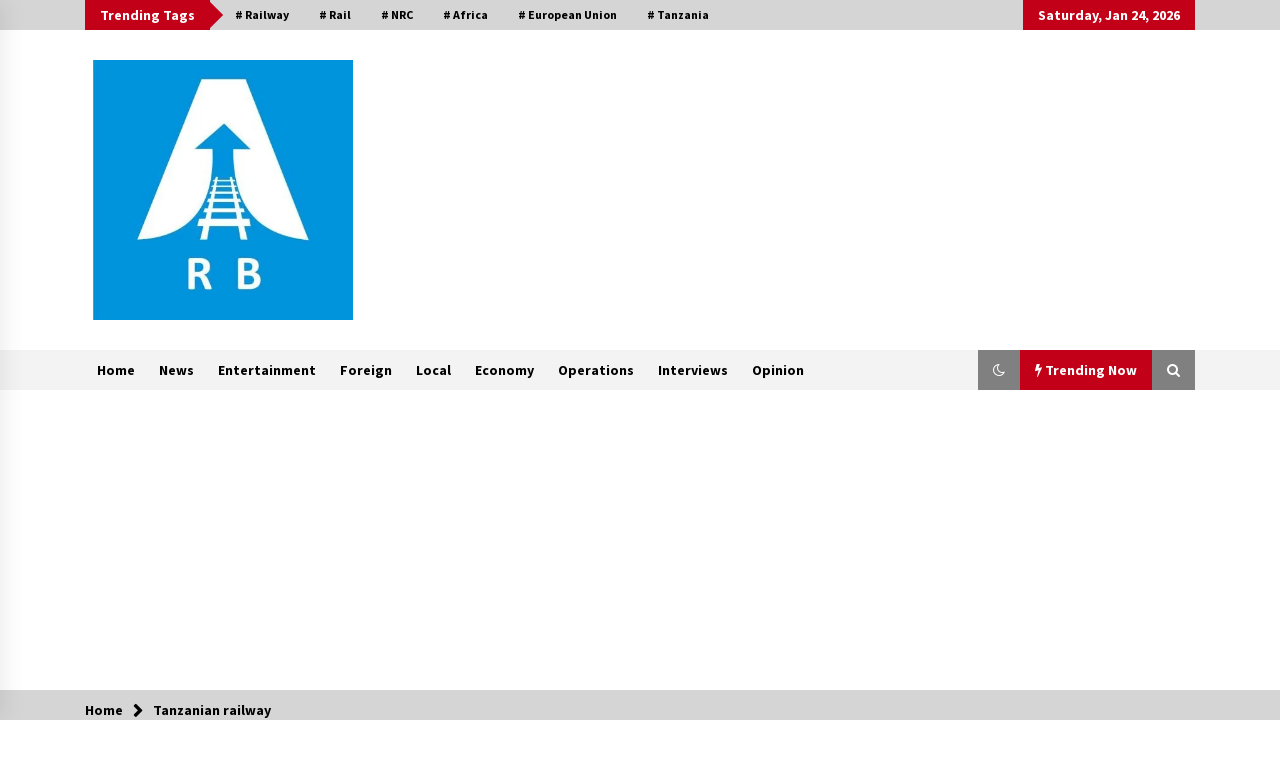

--- FILE ---
content_type: text/html; charset=UTF-8
request_url: https://railbus.com.ng/tag/tanzanian-railway/
body_size: 14422
content:
<!DOCTYPE html>
<html lang="en-US">
<head>
	<meta charset="UTF-8">
    <meta name="viewport" content="width=device-width, initial-scale=1.0">
	<link rel="profile" href="https://gmpg.org/xfn/11">
	<link rel="pingback" href="https://railbus.com.ng/xmlrpc.php">

	        <style type="text/css">
                    .twp-logo a,.twp-logo p{
                color: #000;
            }
                    body .boxed-layout {
                background: #ffffff;
            }
        </style>
<meta name='robots' content='index, follow, max-image-preview:large, max-snippet:-1, max-video-preview:-1' />

	<!-- This site is optimized with the Yoast SEO plugin v26.8 - https://yoast.com/product/yoast-seo-wordpress/ -->
	<title>Tanzanian railway Archives - Railway Business Magazine</title>
	<link rel="canonical" href="https://railbus.com.ng/tag/tanzanian-railway/" />
	<meta property="og:locale" content="en_US" />
	<meta property="og:type" content="article" />
	<meta property="og:title" content="Tanzanian railway Archives - Railway Business Magazine" />
	<meta property="og:url" content="https://railbus.com.ng/tag/tanzanian-railway/" />
	<meta property="og:site_name" content="Railway Business Magazine" />
	<meta name="twitter:card" content="summary_large_image" />
	<meta name="twitter:site" content="@AfroRailBus" />
	<script data-jetpack-boost="ignore" type="application/ld+json" class="yoast-schema-graph">{"@context":"https://schema.org","@graph":[{"@type":"CollectionPage","@id":"https://railbus.com.ng/tag/tanzanian-railway/","url":"https://railbus.com.ng/tag/tanzanian-railway/","name":"Tanzanian railway Archives - Railway Business Magazine","isPartOf":{"@id":"https://railbus.com.ng/#website"},"primaryImageOfPage":{"@id":"https://railbus.com.ng/tag/tanzanian-railway/#primaryimage"},"image":{"@id":"https://railbus.com.ng/tag/tanzanian-railway/#primaryimage"},"thumbnailUrl":"https://i0.wp.com/railbus.com.ng/wp-content/uploads/2022/08/large-1659463517-Ziara-ya-Rais-wa-Zambia-02.08.2022_074746_2.jpg?fit=685%2C375&ssl=1","breadcrumb":{"@id":"https://railbus.com.ng/tag/tanzanian-railway/#breadcrumb"},"inLanguage":"en-US"},{"@type":"ImageObject","inLanguage":"en-US","@id":"https://railbus.com.ng/tag/tanzanian-railway/#primaryimage","url":"https://i0.wp.com/railbus.com.ng/wp-content/uploads/2022/08/large-1659463517-Ziara-ya-Rais-wa-Zambia-02.08.2022_074746_2.jpg?fit=685%2C375&ssl=1","contentUrl":"https://i0.wp.com/railbus.com.ng/wp-content/uploads/2022/08/large-1659463517-Ziara-ya-Rais-wa-Zambia-02.08.2022_074746_2.jpg?fit=685%2C375&ssl=1","width":685,"height":375},{"@type":"BreadcrumbList","@id":"https://railbus.com.ng/tag/tanzanian-railway/#breadcrumb","itemListElement":[{"@type":"ListItem","position":1,"name":"Home","item":"https://railbus.com.ng/"},{"@type":"ListItem","position":2,"name":"Tanzanian railway"}]},{"@type":"WebSite","@id":"https://railbus.com.ng/#website","url":"https://railbus.com.ng/","name":"Railway Business Magazine","description":"Africa&#039;s leading Railway Multimedia magazine","publisher":{"@id":"https://railbus.com.ng/#organization"},"potentialAction":[{"@type":"SearchAction","target":{"@type":"EntryPoint","urlTemplate":"https://railbus.com.ng/?s={search_term_string}"},"query-input":{"@type":"PropertyValueSpecification","valueRequired":true,"valueName":"search_term_string"}}],"inLanguage":"en-US"},{"@type":"Organization","@id":"https://railbus.com.ng/#organization","name":"Railway Business Magazine","url":"https://railbus.com.ng/","logo":{"@type":"ImageObject","inLanguage":"en-US","@id":"https://railbus.com.ng/#/schema/logo/image/","url":"https://railbus.com.ng/wp-content/uploads/2022/05/IMG_20200124_183317.jpg","contentUrl":"https://railbus.com.ng/wp-content/uploads/2022/05/IMG_20200124_183317.jpg","width":415,"height":415,"caption":"Railway Business Magazine"},"image":{"@id":"https://railbus.com.ng/#/schema/logo/image/"},"sameAs":["https://web.facebook.com/railwaybuss","https://x.com/AfroRailBus","https://www.linkedin.com/company/africa-railway-consult"]}]}</script>
	<!-- / Yoast SEO plugin. -->


<link rel='dns-prefetch' href='//www.googletagmanager.com' />
<link rel='dns-prefetch' href='//stats.wp.com' />
<link rel='dns-prefetch' href='//fonts.googleapis.com' />
<link rel='preconnect' href='//i0.wp.com' />
<link rel="alternate" type="application/rss+xml" title="Railway Business Magazine &raquo; Feed" href="https://railbus.com.ng/feed/" />
<link rel="alternate" type="application/rss+xml" title="Railway Business Magazine &raquo; Comments Feed" href="https://railbus.com.ng/comments/feed/" />
<link rel="alternate" type="application/rss+xml" title="Railway Business Magazine &raquo; Tanzanian railway Tag Feed" href="https://railbus.com.ng/tag/tanzanian-railway/feed/" />
<style id='wp-img-auto-sizes-contain-inline-css' type='text/css'>
img:is([sizes=auto i],[sizes^="auto," i]){contain-intrinsic-size:3000px 1500px}
/*# sourceURL=wp-img-auto-sizes-contain-inline-css */
</style>

<style id='wp-emoji-styles-inline-css' type='text/css'>

	img.wp-smiley, img.emoji {
		display: inline !important;
		border: none !important;
		box-shadow: none !important;
		height: 1em !important;
		width: 1em !important;
		margin: 0 0.07em !important;
		vertical-align: -0.1em !important;
		background: none !important;
		padding: 0 !important;
	}
/*# sourceURL=wp-emoji-styles-inline-css */
</style>
<link rel='stylesheet' id='wp-block-library-css' href='https://railbus.com.ng/wp-includes/css/dist/block-library/style.min.css?ver=6.9' type='text/css' media='all' />
<style id='wp-block-categories-inline-css' type='text/css'>
.wp-block-categories{box-sizing:border-box}.wp-block-categories.alignleft{margin-right:2em}.wp-block-categories.alignright{margin-left:2em}.wp-block-categories.wp-block-categories-dropdown.aligncenter{text-align:center}.wp-block-categories .wp-block-categories__label{display:block;width:100%}
/*# sourceURL=https://railbus.com.ng/wp-includes/blocks/categories/style.min.css */
</style>
<style id='wp-block-heading-inline-css' type='text/css'>
h1:where(.wp-block-heading).has-background,h2:where(.wp-block-heading).has-background,h3:where(.wp-block-heading).has-background,h4:where(.wp-block-heading).has-background,h5:where(.wp-block-heading).has-background,h6:where(.wp-block-heading).has-background{padding:1.25em 2.375em}h1.has-text-align-left[style*=writing-mode]:where([style*=vertical-lr]),h1.has-text-align-right[style*=writing-mode]:where([style*=vertical-rl]),h2.has-text-align-left[style*=writing-mode]:where([style*=vertical-lr]),h2.has-text-align-right[style*=writing-mode]:where([style*=vertical-rl]),h3.has-text-align-left[style*=writing-mode]:where([style*=vertical-lr]),h3.has-text-align-right[style*=writing-mode]:where([style*=vertical-rl]),h4.has-text-align-left[style*=writing-mode]:where([style*=vertical-lr]),h4.has-text-align-right[style*=writing-mode]:where([style*=vertical-rl]),h5.has-text-align-left[style*=writing-mode]:where([style*=vertical-lr]),h5.has-text-align-right[style*=writing-mode]:where([style*=vertical-rl]),h6.has-text-align-left[style*=writing-mode]:where([style*=vertical-lr]),h6.has-text-align-right[style*=writing-mode]:where([style*=vertical-rl]){rotate:180deg}
/*# sourceURL=https://railbus.com.ng/wp-includes/blocks/heading/style.min.css */
</style>
<style id='wp-block-latest-posts-inline-css' type='text/css'>
.wp-block-latest-posts{box-sizing:border-box}.wp-block-latest-posts.alignleft{margin-right:2em}.wp-block-latest-posts.alignright{margin-left:2em}.wp-block-latest-posts.wp-block-latest-posts__list{list-style:none}.wp-block-latest-posts.wp-block-latest-posts__list li{clear:both;overflow-wrap:break-word}.wp-block-latest-posts.is-grid{display:flex;flex-wrap:wrap}.wp-block-latest-posts.is-grid li{margin:0 1.25em 1.25em 0;width:100%}@media (min-width:600px){.wp-block-latest-posts.columns-2 li{width:calc(50% - .625em)}.wp-block-latest-posts.columns-2 li:nth-child(2n){margin-right:0}.wp-block-latest-posts.columns-3 li{width:calc(33.33333% - .83333em)}.wp-block-latest-posts.columns-3 li:nth-child(3n){margin-right:0}.wp-block-latest-posts.columns-4 li{width:calc(25% - .9375em)}.wp-block-latest-posts.columns-4 li:nth-child(4n){margin-right:0}.wp-block-latest-posts.columns-5 li{width:calc(20% - 1em)}.wp-block-latest-posts.columns-5 li:nth-child(5n){margin-right:0}.wp-block-latest-posts.columns-6 li{width:calc(16.66667% - 1.04167em)}.wp-block-latest-posts.columns-6 li:nth-child(6n){margin-right:0}}:root :where(.wp-block-latest-posts.is-grid){padding:0}:root :where(.wp-block-latest-posts.wp-block-latest-posts__list){padding-left:0}.wp-block-latest-posts__post-author,.wp-block-latest-posts__post-date{display:block;font-size:.8125em}.wp-block-latest-posts__post-excerpt,.wp-block-latest-posts__post-full-content{margin-bottom:1em;margin-top:.5em}.wp-block-latest-posts__featured-image a{display:inline-block}.wp-block-latest-posts__featured-image img{height:auto;max-width:100%;width:auto}.wp-block-latest-posts__featured-image.alignleft{float:left;margin-right:1em}.wp-block-latest-posts__featured-image.alignright{float:right;margin-left:1em}.wp-block-latest-posts__featured-image.aligncenter{margin-bottom:1em;text-align:center}
/*# sourceURL=https://railbus.com.ng/wp-includes/blocks/latest-posts/style.min.css */
</style>
<style id='wp-block-search-inline-css' type='text/css'>
.wp-block-search__button{margin-left:10px;word-break:normal}.wp-block-search__button.has-icon{line-height:0}.wp-block-search__button svg{height:1.25em;min-height:24px;min-width:24px;width:1.25em;fill:currentColor;vertical-align:text-bottom}:where(.wp-block-search__button){border:1px solid #ccc;padding:6px 10px}.wp-block-search__inside-wrapper{display:flex;flex:auto;flex-wrap:nowrap;max-width:100%}.wp-block-search__label{width:100%}.wp-block-search.wp-block-search__button-only .wp-block-search__button{box-sizing:border-box;display:flex;flex-shrink:0;justify-content:center;margin-left:0;max-width:100%}.wp-block-search.wp-block-search__button-only .wp-block-search__inside-wrapper{min-width:0!important;transition-property:width}.wp-block-search.wp-block-search__button-only .wp-block-search__input{flex-basis:100%;transition-duration:.3s}.wp-block-search.wp-block-search__button-only.wp-block-search__searchfield-hidden,.wp-block-search.wp-block-search__button-only.wp-block-search__searchfield-hidden .wp-block-search__inside-wrapper{overflow:hidden}.wp-block-search.wp-block-search__button-only.wp-block-search__searchfield-hidden .wp-block-search__input{border-left-width:0!important;border-right-width:0!important;flex-basis:0;flex-grow:0;margin:0;min-width:0!important;padding-left:0!important;padding-right:0!important;width:0!important}:where(.wp-block-search__input){appearance:none;border:1px solid #949494;flex-grow:1;font-family:inherit;font-size:inherit;font-style:inherit;font-weight:inherit;letter-spacing:inherit;line-height:inherit;margin-left:0;margin-right:0;min-width:3rem;padding:8px;text-decoration:unset!important;text-transform:inherit}:where(.wp-block-search__button-inside .wp-block-search__inside-wrapper){background-color:#fff;border:1px solid #949494;box-sizing:border-box;padding:4px}:where(.wp-block-search__button-inside .wp-block-search__inside-wrapper) .wp-block-search__input{border:none;border-radius:0;padding:0 4px}:where(.wp-block-search__button-inside .wp-block-search__inside-wrapper) .wp-block-search__input:focus{outline:none}:where(.wp-block-search__button-inside .wp-block-search__inside-wrapper) :where(.wp-block-search__button){padding:4px 8px}.wp-block-search.aligncenter .wp-block-search__inside-wrapper{margin:auto}.wp-block[data-align=right] .wp-block-search.wp-block-search__button-only .wp-block-search__inside-wrapper{float:right}
/*# sourceURL=https://railbus.com.ng/wp-includes/blocks/search/style.min.css */
</style>
<style id='wp-block-group-inline-css' type='text/css'>
.wp-block-group{box-sizing:border-box}:where(.wp-block-group.wp-block-group-is-layout-constrained){position:relative}
/*# sourceURL=https://railbus.com.ng/wp-includes/blocks/group/style.min.css */
</style>
<style id='global-styles-inline-css' type='text/css'>
:root{--wp--preset--aspect-ratio--square: 1;--wp--preset--aspect-ratio--4-3: 4/3;--wp--preset--aspect-ratio--3-4: 3/4;--wp--preset--aspect-ratio--3-2: 3/2;--wp--preset--aspect-ratio--2-3: 2/3;--wp--preset--aspect-ratio--16-9: 16/9;--wp--preset--aspect-ratio--9-16: 9/16;--wp--preset--color--black: #000000;--wp--preset--color--cyan-bluish-gray: #abb8c3;--wp--preset--color--white: #ffffff;--wp--preset--color--pale-pink: #f78da7;--wp--preset--color--vivid-red: #cf2e2e;--wp--preset--color--luminous-vivid-orange: #ff6900;--wp--preset--color--luminous-vivid-amber: #fcb900;--wp--preset--color--light-green-cyan: #7bdcb5;--wp--preset--color--vivid-green-cyan: #00d084;--wp--preset--color--pale-cyan-blue: #8ed1fc;--wp--preset--color--vivid-cyan-blue: #0693e3;--wp--preset--color--vivid-purple: #9b51e0;--wp--preset--gradient--vivid-cyan-blue-to-vivid-purple: linear-gradient(135deg,rgb(6,147,227) 0%,rgb(155,81,224) 100%);--wp--preset--gradient--light-green-cyan-to-vivid-green-cyan: linear-gradient(135deg,rgb(122,220,180) 0%,rgb(0,208,130) 100%);--wp--preset--gradient--luminous-vivid-amber-to-luminous-vivid-orange: linear-gradient(135deg,rgb(252,185,0) 0%,rgb(255,105,0) 100%);--wp--preset--gradient--luminous-vivid-orange-to-vivid-red: linear-gradient(135deg,rgb(255,105,0) 0%,rgb(207,46,46) 100%);--wp--preset--gradient--very-light-gray-to-cyan-bluish-gray: linear-gradient(135deg,rgb(238,238,238) 0%,rgb(169,184,195) 100%);--wp--preset--gradient--cool-to-warm-spectrum: linear-gradient(135deg,rgb(74,234,220) 0%,rgb(151,120,209) 20%,rgb(207,42,186) 40%,rgb(238,44,130) 60%,rgb(251,105,98) 80%,rgb(254,248,76) 100%);--wp--preset--gradient--blush-light-purple: linear-gradient(135deg,rgb(255,206,236) 0%,rgb(152,150,240) 100%);--wp--preset--gradient--blush-bordeaux: linear-gradient(135deg,rgb(254,205,165) 0%,rgb(254,45,45) 50%,rgb(107,0,62) 100%);--wp--preset--gradient--luminous-dusk: linear-gradient(135deg,rgb(255,203,112) 0%,rgb(199,81,192) 50%,rgb(65,88,208) 100%);--wp--preset--gradient--pale-ocean: linear-gradient(135deg,rgb(255,245,203) 0%,rgb(182,227,212) 50%,rgb(51,167,181) 100%);--wp--preset--gradient--electric-grass: linear-gradient(135deg,rgb(202,248,128) 0%,rgb(113,206,126) 100%);--wp--preset--gradient--midnight: linear-gradient(135deg,rgb(2,3,129) 0%,rgb(40,116,252) 100%);--wp--preset--font-size--small: 13px;--wp--preset--font-size--medium: 20px;--wp--preset--font-size--large: 36px;--wp--preset--font-size--x-large: 42px;--wp--preset--spacing--20: 0.44rem;--wp--preset--spacing--30: 0.67rem;--wp--preset--spacing--40: 1rem;--wp--preset--spacing--50: 1.5rem;--wp--preset--spacing--60: 2.25rem;--wp--preset--spacing--70: 3.38rem;--wp--preset--spacing--80: 5.06rem;--wp--preset--shadow--natural: 6px 6px 9px rgba(0, 0, 0, 0.2);--wp--preset--shadow--deep: 12px 12px 50px rgba(0, 0, 0, 0.4);--wp--preset--shadow--sharp: 6px 6px 0px rgba(0, 0, 0, 0.2);--wp--preset--shadow--outlined: 6px 6px 0px -3px rgb(255, 255, 255), 6px 6px rgb(0, 0, 0);--wp--preset--shadow--crisp: 6px 6px 0px rgb(0, 0, 0);}:where(.is-layout-flex){gap: 0.5em;}:where(.is-layout-grid){gap: 0.5em;}body .is-layout-flex{display: flex;}.is-layout-flex{flex-wrap: wrap;align-items: center;}.is-layout-flex > :is(*, div){margin: 0;}body .is-layout-grid{display: grid;}.is-layout-grid > :is(*, div){margin: 0;}:where(.wp-block-columns.is-layout-flex){gap: 2em;}:where(.wp-block-columns.is-layout-grid){gap: 2em;}:where(.wp-block-post-template.is-layout-flex){gap: 1.25em;}:where(.wp-block-post-template.is-layout-grid){gap: 1.25em;}.has-black-color{color: var(--wp--preset--color--black) !important;}.has-cyan-bluish-gray-color{color: var(--wp--preset--color--cyan-bluish-gray) !important;}.has-white-color{color: var(--wp--preset--color--white) !important;}.has-pale-pink-color{color: var(--wp--preset--color--pale-pink) !important;}.has-vivid-red-color{color: var(--wp--preset--color--vivid-red) !important;}.has-luminous-vivid-orange-color{color: var(--wp--preset--color--luminous-vivid-orange) !important;}.has-luminous-vivid-amber-color{color: var(--wp--preset--color--luminous-vivid-amber) !important;}.has-light-green-cyan-color{color: var(--wp--preset--color--light-green-cyan) !important;}.has-vivid-green-cyan-color{color: var(--wp--preset--color--vivid-green-cyan) !important;}.has-pale-cyan-blue-color{color: var(--wp--preset--color--pale-cyan-blue) !important;}.has-vivid-cyan-blue-color{color: var(--wp--preset--color--vivid-cyan-blue) !important;}.has-vivid-purple-color{color: var(--wp--preset--color--vivid-purple) !important;}.has-black-background-color{background-color: var(--wp--preset--color--black) !important;}.has-cyan-bluish-gray-background-color{background-color: var(--wp--preset--color--cyan-bluish-gray) !important;}.has-white-background-color{background-color: var(--wp--preset--color--white) !important;}.has-pale-pink-background-color{background-color: var(--wp--preset--color--pale-pink) !important;}.has-vivid-red-background-color{background-color: var(--wp--preset--color--vivid-red) !important;}.has-luminous-vivid-orange-background-color{background-color: var(--wp--preset--color--luminous-vivid-orange) !important;}.has-luminous-vivid-amber-background-color{background-color: var(--wp--preset--color--luminous-vivid-amber) !important;}.has-light-green-cyan-background-color{background-color: var(--wp--preset--color--light-green-cyan) !important;}.has-vivid-green-cyan-background-color{background-color: var(--wp--preset--color--vivid-green-cyan) !important;}.has-pale-cyan-blue-background-color{background-color: var(--wp--preset--color--pale-cyan-blue) !important;}.has-vivid-cyan-blue-background-color{background-color: var(--wp--preset--color--vivid-cyan-blue) !important;}.has-vivid-purple-background-color{background-color: var(--wp--preset--color--vivid-purple) !important;}.has-black-border-color{border-color: var(--wp--preset--color--black) !important;}.has-cyan-bluish-gray-border-color{border-color: var(--wp--preset--color--cyan-bluish-gray) !important;}.has-white-border-color{border-color: var(--wp--preset--color--white) !important;}.has-pale-pink-border-color{border-color: var(--wp--preset--color--pale-pink) !important;}.has-vivid-red-border-color{border-color: var(--wp--preset--color--vivid-red) !important;}.has-luminous-vivid-orange-border-color{border-color: var(--wp--preset--color--luminous-vivid-orange) !important;}.has-luminous-vivid-amber-border-color{border-color: var(--wp--preset--color--luminous-vivid-amber) !important;}.has-light-green-cyan-border-color{border-color: var(--wp--preset--color--light-green-cyan) !important;}.has-vivid-green-cyan-border-color{border-color: var(--wp--preset--color--vivid-green-cyan) !important;}.has-pale-cyan-blue-border-color{border-color: var(--wp--preset--color--pale-cyan-blue) !important;}.has-vivid-cyan-blue-border-color{border-color: var(--wp--preset--color--vivid-cyan-blue) !important;}.has-vivid-purple-border-color{border-color: var(--wp--preset--color--vivid-purple) !important;}.has-vivid-cyan-blue-to-vivid-purple-gradient-background{background: var(--wp--preset--gradient--vivid-cyan-blue-to-vivid-purple) !important;}.has-light-green-cyan-to-vivid-green-cyan-gradient-background{background: var(--wp--preset--gradient--light-green-cyan-to-vivid-green-cyan) !important;}.has-luminous-vivid-amber-to-luminous-vivid-orange-gradient-background{background: var(--wp--preset--gradient--luminous-vivid-amber-to-luminous-vivid-orange) !important;}.has-luminous-vivid-orange-to-vivid-red-gradient-background{background: var(--wp--preset--gradient--luminous-vivid-orange-to-vivid-red) !important;}.has-very-light-gray-to-cyan-bluish-gray-gradient-background{background: var(--wp--preset--gradient--very-light-gray-to-cyan-bluish-gray) !important;}.has-cool-to-warm-spectrum-gradient-background{background: var(--wp--preset--gradient--cool-to-warm-spectrum) !important;}.has-blush-light-purple-gradient-background{background: var(--wp--preset--gradient--blush-light-purple) !important;}.has-blush-bordeaux-gradient-background{background: var(--wp--preset--gradient--blush-bordeaux) !important;}.has-luminous-dusk-gradient-background{background: var(--wp--preset--gradient--luminous-dusk) !important;}.has-pale-ocean-gradient-background{background: var(--wp--preset--gradient--pale-ocean) !important;}.has-electric-grass-gradient-background{background: var(--wp--preset--gradient--electric-grass) !important;}.has-midnight-gradient-background{background: var(--wp--preset--gradient--midnight) !important;}.has-small-font-size{font-size: var(--wp--preset--font-size--small) !important;}.has-medium-font-size{font-size: var(--wp--preset--font-size--medium) !important;}.has-large-font-size{font-size: var(--wp--preset--font-size--large) !important;}.has-x-large-font-size{font-size: var(--wp--preset--font-size--x-large) !important;}
/*# sourceURL=global-styles-inline-css */
</style>

<style id='classic-theme-styles-inline-css' type='text/css'>
/*! This file is auto-generated */
.wp-block-button__link{color:#fff;background-color:#32373c;border-radius:9999px;box-shadow:none;text-decoration:none;padding:calc(.667em + 2px) calc(1.333em + 2px);font-size:1.125em}.wp-block-file__button{background:#32373c;color:#fff;text-decoration:none}
/*# sourceURL=/wp-includes/css/classic-themes.min.css */
</style>
<link rel='stylesheet' id='social_share_with_floating_bar-frontend-css' href='https://railbus.com.ng/wp-content/plugins/social-share-with-floating-bar/assets/css/frontend.min.css?ver=1.0.0' type='text/css' media='all' />
<link rel='stylesheet' id='bootstrap-css' href='https://railbus.com.ng/wp-content/themes/default-mag/assets/libraries/bootstrap/css/bootstrap-grid.min.css?ver=6.9' type='text/css' media='all' />
<link rel='stylesheet' id='default-mag-google-fonts-css' href='https://fonts.googleapis.com/css?family=EB%20Garamond:700,700i,800,800i|Merriweather:100,300,400,400i,500,700|Source%20Sans%20Pro:100,300,400,400i,500,700&#038;display=swap' type='text/css' media='all' />
<link rel='stylesheet' id='font-awesome-css' href='https://railbus.com.ng/wp-content/themes/default-mag/assets/libraries/font-awesome/css/font-awesome.min.css?ver=6.9' type='text/css' media='all' />
<link rel='stylesheet' id='slick-css' href='https://railbus.com.ng/wp-content/themes/default-mag/assets/libraries/slick/css/slick.css?ver=6.9' type='text/css' media='all' />
<link rel='stylesheet' id='sidr-css' href='https://railbus.com.ng/wp-content/themes/default-mag/assets/libraries/sidr/css/jquery.sidr.css?ver=6.9' type='text/css' media='all' />
<link rel='stylesheet' id='magnific-css' href='https://railbus.com.ng/wp-content/themes/default-mag/assets/libraries/magnific/css/magnific-popup.css?ver=6.9' type='text/css' media='all' />
<link rel='stylesheet' id='default-mag-style-css' href='https://railbus.com.ng/wp-content/themes/default-mag/style.css?ver=6.9' type='text/css' media='all' />



<!-- Google tag (gtag.js) snippet added by Site Kit -->
<!-- Google Analytics snippet added by Site Kit -->


<link rel="https://api.w.org/" href="https://railbus.com.ng/wp-json/" /><link rel="alternate" title="JSON" type="application/json" href="https://railbus.com.ng/wp-json/wp/v2/tags/224" /><link rel="EditURI" type="application/rsd+xml" title="RSD" href="https://railbus.com.ng/xmlrpc.php?rsd" />
<meta name="generator" content="WordPress 6.9" />
<meta name="generator" content="Site Kit by Google 1.170.0" />	<style>img#wpstats{display:none}</style>
		<!-- Analytics by WP Statistics - https://wp-statistics.com -->
      <meta name="onesignal" content="wordpress-plugin"/>
            
		<style type="text/css">
					.site-title,
			.site-description {
				position: absolute;
				clip: rect(1px, 1px, 1px, 1px);
                display: none;
                visibility: hidden;
                opacity: 0;
			}
				</style>
		<link rel="icon" href="https://i0.wp.com/railbus.com.ng/wp-content/uploads/2022/05/IMG_20200124_183317.jpg?fit=32%2C32&#038;ssl=1" sizes="32x32" />
<link rel="icon" href="https://i0.wp.com/railbus.com.ng/wp-content/uploads/2022/05/IMG_20200124_183317.jpg?fit=192%2C192&#038;ssl=1" sizes="192x192" />
<link rel="apple-touch-icon" href="https://i0.wp.com/railbus.com.ng/wp-content/uploads/2022/05/IMG_20200124_183317.jpg?fit=180%2C180&#038;ssl=1" />
<meta name="msapplication-TileImage" content="https://i0.wp.com/railbus.com.ng/wp-content/uploads/2022/05/IMG_20200124_183317.jpg?fit=270%2C270&#038;ssl=1" />
</head>

<body class="archive tag tag-tanzanian-railway tag-224 wp-custom-logo wp-theme-default-mag hfeed sticky-header right-sidebar">
<div id="page" class="site full-screen-layout">
	<a class="skip-link screen-reader-text" href="#content">Skip to content</a>

	<header id="masthead" class="site-header">
					<div class="twp-top-bar">
				<div class="container clearfix">
					<!-- <div class="clearfix"> -->
											<div class="twp-header-tags float-left">
																						<div class="twp-tag-caption twp-primary-bg">
									Trending Tags								</div>
														<ul class="twp-tags-items clearfix">
																																												<li><a class="tag" href="https://railbus.com.ng/tag/railway/" title="Railway"># Railway</a></li>
																																																	<li><a class="tag" href="https://railbus.com.ng/tag/rail/" title="Rail"># Rail</a></li>
																																																	<li><a class="tag" href="https://railbus.com.ng/tag/nrc/" title="NRC"># NRC</a></li>
																																																	<li><a class="tag" href="https://railbus.com.ng/tag/africa/" title="Africa"># Africa</a></li>
																																																	<li><a class="tag" href="https://railbus.com.ng/tag/european-union/" title="European Union"># European Union</a></li>
																																																	<li><a class="tag" href="https://railbus.com.ng/tag/tanzania/" title="Tanzania"># Tanzania</a></li>
																																																																																																																																																																																																																																																																																																																																																																																																																																																																																																																																																																																																																																																																																																																																																																																																																																																																																																																																																																																																																																																																																																																																																																																																																																																																																																																																																																																																																																																																																																																																																																																																																																																																																																																																																																																																																																																																																																																																																																																																																																																																																																																																																																																																																																																																																																																																																																																																																																																																																																																																																																																																																																																																																																																																																																																																																																																																																																																																																																																																																																																																																																																																																																																																																																																																																																																																																																																																																																																																																																																																																																																																																																																																																																																																																																																																																																																																																																																																																																																																																																																																																																																																																																																																																																																																																																																																																																																																																																																																																																																																																																																																																																																																																																																																																																																																																																																																																																																																																																																																																																																																																																																																																																																																																																																																																																																																																																																																																																																																																																																																																																																																																																																																																																																																																																																																																																																																																																																																																																																																																																																																																																																																																																																																																																																																																																																																																																																																																																																																																																																																																																																																																																																																																																																																																																																																																																																																																																																																																																																																																																																																																																																																																																																																																																																																																																																																																																																																																																																																																																																																																																																																																																																																																																																																																																																																																																																																																																																																																																																																																																																																																																																																																																																																																																																																																																																																																																																																																																																																																																																																																																																																																																																																																																																																																																																																																																																																																																																																																																																																																																																																																																																																																																																																																																																																																																																																																																																																																																																																																																																																																																																																																																																																																																																																																																																																																																																																																																																																																																																																																																																																																																																																																																																																																																																																																																																																																																																																																																																																																																																																																																																																																																																																																																																																																																																																																																																																																																																																																																																																																																																																																																																																																																																																																																																																																																																																																																																																																																																																																																																																																																																																																																																																																																																																																																																																																																																																																																																																																																																																																																																																																																																																																																																																																																																																																																																																																																																																																																																																																																																																																																																																																																																																																																																																																																																																																																																																																																																																																																																																																																																																																																																																																																																																																																																																										</ul>
						</div>
											<div class="twp-social-icon-section float-right">
																																					<div class="twp-todays-date twp-primary-bg">
									<!-- <span> -->
										Saturday, Jan 24, 2026									<!-- </span> -->
								</div>
														
						</div>
					<!-- </div> -->

				</div><!--/container-->
			</div><!--/twp-header-top-bar-->
								<div class="twp-site-branding data-bg " data-background="">
			<div class="container">
				<div class="twp-wrapper">

					<div class="twp-logo">
						<span class="twp-image-wrapper"><a href="https://railbus.com.ng/" class="custom-logo-link" rel="home"><img width="415" height="415" src="https://i0.wp.com/railbus.com.ng/wp-content/uploads/2022/05/IMG_20200124_183317.jpg?fit=415%2C415&amp;ssl=1" class="custom-logo" alt="Railway Business Magazine" decoding="async" fetchpriority="high" srcset="https://i0.wp.com/railbus.com.ng/wp-content/uploads/2022/05/IMG_20200124_183317.jpg?w=415&amp;ssl=1 415w, https://i0.wp.com/railbus.com.ng/wp-content/uploads/2022/05/IMG_20200124_183317.jpg?resize=300%2C300&amp;ssl=1 300w, https://i0.wp.com/railbus.com.ng/wp-content/uploads/2022/05/IMG_20200124_183317.jpg?resize=150%2C150&amp;ssl=1 150w" sizes="(max-width: 415px) 100vw, 415px" /></a></span>
												    <span class="site-title">
						    	<a href="https://railbus.com.ng/" rel="home">
						    		Railway Business Magazine						    	</a>
						    </span>
						    												    <p class="site-description">
						        Africa&#039;s leading Railway Multimedia magazine						    </p>
						
					</div><!--/twp-logo-->
											<div class="twp-ad">
							<a href="#">
								<div class="twp-ad-image data-bg" data-background="">
								</div>
							</a>
						</div><!--/twp-ad-->
					
				</div><!--/twp-wrapper-->
			</div><!--/container-->
		</div><!-- .site-branding -->
			

		<nav id="site-navigation" class="main-navigation twp-navigation twp-default-bg desktop">
			<div class="twp-nav-menu">
				<div class="container clearfix">
                    <div class="twp-nav-left-content float-left twp-d-flex">
                        <div class="twp-nav-sidebar-menu">
                                                        <div class="twp-mobile-menu-icon">
                                <div class="twp-menu-icon" id="twp-menu-icon">
                                    <span></span>
                                </div>
                            </div>
                        </div>

                        <div class="twp-menu-section">
                            <div class="twp-main-menu"><ul id="primary-nav-menu" class="menu"><li id="menu-item-15" class="menu-item menu-item-type-custom menu-item-object-custom menu-item-home menu-item-15"><a href="https://railbus.com.ng">Home</a></li>
<li id="menu-item-12" class="menu-item menu-item-type-taxonomy menu-item-object-category menu-item-12"><a href="https://railbus.com.ng/category/news/">News</a></li>
<li id="menu-item-8" class="menu-item menu-item-type-taxonomy menu-item-object-category menu-item-8"><a href="https://railbus.com.ng/category/entertainment/">Entertainment</a></li>
<li id="menu-item-9" class="menu-item menu-item-type-taxonomy menu-item-object-category menu-item-9"><a href="https://railbus.com.ng/category/foreign/">Foreign</a></li>
<li id="menu-item-11" class="menu-item menu-item-type-taxonomy menu-item-object-category menu-item-11"><a href="https://railbus.com.ng/category/local/">Local</a></li>
<li id="menu-item-7" class="menu-item menu-item-type-taxonomy menu-item-object-category menu-item-7"><a href="https://railbus.com.ng/category/economy/">Economy</a></li>
<li id="menu-item-13" class="menu-item menu-item-type-taxonomy menu-item-object-category menu-item-13"><a href="https://railbus.com.ng/category/operations/">Operations</a></li>
<li id="menu-item-10" class="menu-item menu-item-type-taxonomy menu-item-object-category menu-item-10"><a href="https://railbus.com.ng/category/interviews/">Interviews</a></li>
<li id="menu-item-14" class="menu-item menu-item-type-taxonomy menu-item-object-category menu-item-14"><a href="https://railbus.com.ng/category/opinion/">Opinion</a></li>
</ul></div>                        </div><!--/twp-menu-section-->
                    </div>

                    <div class="twp-nav-right-content float-right twp-d-flex">
                        <div class="theme-mode header-theme-mode"></div>
                                                    <div class="twp-latest-news-button-section" id="nav-latest-news">
                                <div class="twp-nav-button twp-primary-bg" id="trending-btn">
                                    <span><i class="fa fa-bolt"></i></span>
                                    <span>Trending Now<span>
                                </div>
                            </div><!--/latest-news-section-->
                        
                                                    <div class="twp-search-section" id="search">
                                <i class="fa  fa-search"></i>
                            </div><!--/twp-search-section-->
                                            </div>
				</div><!--/container-->
			</div>

			<div class="twp-search-field-section" id="search-field">
				<div class="container">
					<div class="twp-search-field-wrapper">
						<div class="twp-search-field">
							<form role="search" method="get" class="search-form" action="https://railbus.com.ng/">
				<label>
					<span class="screen-reader-text">Search for:</span>
					<input type="search" class="search-field" placeholder="Search &hellip;" value="" name="s" />
				</label>
				<input type="submit" class="search-submit" value="Search" />
			</form>						</div>
						<div class="twp-close-icon-section">
							<span class="twp-close-icon" id="search-close">
								<span></span>
								<span></span>
							</span>
						</div>
					</div>

				</div>
			</div>
							<div class="twp-articles-list" id="nav-latest-news-field">
					<div class="container">
														<section id="related-articles" class="page-section">
									<header class="twp-article-header twp-default-bg clearfix">
										<h3 class="twp-section-title primary-font">
											Trending Now										</h3>
										<div class="twp-close-icon-section">
											<span class="twp-close-icon" id="latest-news-close">
												<span></span>
												<span></span>
											</span>
										</div>
									
									</header>
									<div class="entry-content">
										<div class="row">
																							<div class="col-lg-4 col-sm-6 twp-articles-border">
													<div class="twp-post twp-post-style-1">
																																											<div class="twp-image-section twp-image-70">
																<a class="img-link" href="https://railbus.com.ng/2025/11/06/senate-constitutes-panel-to-probe-railway-projects-executed-under-the-buhari-administration/" aria-label="Senate constitutes panel to probe railway projects executed under the Buhari administration" tabindex="0"></a>
																<div class="twp-image data-bg" style="background-image:url(https://i0.wp.com/railbus.com.ng/wp-content/uploads/2025/11/354268035_654295030076485_7953497666616591823_n.jpg?fit=300%2C150&#038;ssl=1)"></div>
                                        																					</div>
																												<div class="twp-desc">
															<h4 class="twp-post-title twp-line-limit-3 twp-post-title-sm">
																<a href="https://railbus.com.ng/2025/11/06/senate-constitutes-panel-to-probe-railway-projects-executed-under-the-buhari-administration/">Senate constitutes panel to probe railway projects executed under the Buhari administration</a>
															</h4>
															<div class="twp-meta-style-1  twp-author-desc twp-primary-color">
																
        	    <span class="item-metadata posts-date">
        	    <i class="fa fa-clock-o"></i>
        	        3 months ago        	</span>

            															</div>
														</div><!-- .related-article-title -->
													</div>
												</div>
																							<div class="col-lg-4 col-sm-6 twp-articles-border">
													<div class="twp-post twp-post-style-1">
																																										<div class="twp-desc">
															<h4 class="twp-post-title twp-line-limit-3 twp-post-title-sm">
																<a href="https://railbus.com.ng/2025/07/11/african-rail-connection-a-path-to-multimodal-freight-optimisation/">African rail connection: A Path to Multimodal Freight Optimisation</a>
															</h4>
															<div class="twp-meta-style-1  twp-author-desc twp-primary-color">
																
        	    <span class="item-metadata posts-date">
        	    <i class="fa fa-clock-o"></i>
        	        7 months ago        	</span>

            															</div>
														</div><!-- .related-article-title -->
													</div>
												</div>
																							<div class="col-lg-4 col-sm-6 twp-articles-border">
													<div class="twp-post twp-post-style-1">
																																										<div class="twp-desc">
															<h4 class="twp-post-title twp-line-limit-3 twp-post-title-sm">
																<a href="https://railbus.com.ng/2025/07/11/hochtief-to-modernise-42km-section-of-railway-for-e172m/">Hochtief to Modernise 42km section of Railway for €172m</a>
															</h4>
															<div class="twp-meta-style-1  twp-author-desc twp-primary-color">
																
        	    <span class="item-metadata posts-date">
        	    <i class="fa fa-clock-o"></i>
        	        7 months ago        	</span>

            															</div>
														</div><!-- .related-article-title -->
													</div>
												</div>
																							<div class="col-lg-4 col-sm-6 twp-articles-border">
													<div class="twp-post twp-post-style-1">
																																											<div class="twp-image-section twp-image-70">
																<a class="img-link" href="https://railbus.com.ng/2025/06/25/nscdc-intercepts-stolen-railway-slippers-in-bauchi/" aria-label="NSCDC intercepts stolen railway slippers in Bauchi" tabindex="0"></a>
																<div class="twp-image data-bg" style="background-image:url(https://i0.wp.com/railbus.com.ng/wp-content/uploads/2025/06/images2858292094442367214027116.jpg?fit=300%2C214&#038;ssl=1)"></div>
                                        																					</div>
																												<div class="twp-desc">
															<h4 class="twp-post-title twp-line-limit-3 twp-post-title-sm">
																<a href="https://railbus.com.ng/2025/06/25/nscdc-intercepts-stolen-railway-slippers-in-bauchi/">NSCDC intercepts stolen railway slippers in Bauchi</a>
															</h4>
															<div class="twp-meta-style-1  twp-author-desc twp-primary-color">
																
        	    <span class="item-metadata posts-date">
        	    <i class="fa fa-clock-o"></i>
        	        7 months ago        	</span>

            															</div>
														</div><!-- .related-article-title -->
													</div>
												</div>
																							<div class="col-lg-4 col-sm-6 twp-articles-border">
													<div class="twp-post twp-post-style-1">
																																											<div class="twp-image-section twp-image-70">
																<a class="img-link" href="https://railbus.com.ng/2025/03/28/train-to-plane-partnership/" aria-label="Train to plane partnership" tabindex="0"></a>
																<div class="twp-image data-bg" style="background-image:url(https://i0.wp.com/railbus.com.ng/wp-content/uploads/2025/03/Screenshot_20250328-114532.png?fit=300%2C155&#038;ssl=1)"></div>
                                        																					</div>
																												<div class="twp-desc">
															<h4 class="twp-post-title twp-line-limit-3 twp-post-title-sm">
																<a href="https://railbus.com.ng/2025/03/28/train-to-plane-partnership/">Train to plane partnership</a>
															</h4>
															<div class="twp-meta-style-1  twp-author-desc twp-primary-color">
																
        	    <span class="item-metadata posts-date">
        	    <i class="fa fa-clock-o"></i>
        	        10 months ago        	</span>

            															</div>
														</div><!-- .related-article-title -->
													</div>
												</div>
																							<div class="col-lg-4 col-sm-6 twp-articles-border">
													<div class="twp-post twp-post-style-1">
																																											<div class="twp-image-section twp-image-70">
																<a class="img-link" href="https://railbus.com.ng/2025/03/25/train-kills-woman-in-abuja-police-begin-probe/" aria-label="Train kills woman in Abuja, police begin probe" tabindex="0"></a>
																<div class="twp-image data-bg" style="background-image:url(https://i0.wp.com/railbus.com.ng/wp-content/uploads/2025/03/Screenshot_20250325-210256-2.png?fit=300%2C148&#038;ssl=1)"></div>
                                        																					</div>
																												<div class="twp-desc">
															<h4 class="twp-post-title twp-line-limit-3 twp-post-title-sm">
																<a href="https://railbus.com.ng/2025/03/25/train-kills-woman-in-abuja-police-begin-probe/">Train kills woman in Abuja, police begin probe</a>
															</h4>
															<div class="twp-meta-style-1  twp-author-desc twp-primary-color">
																
        	    <span class="item-metadata posts-date">
        	    <i class="fa fa-clock-o"></i>
        	        10 months ago        	</span>

            															</div>
														</div><!-- .related-article-title -->
													</div>
												</div>
																							<div class="col-lg-4 col-sm-6 twp-articles-border">
													<div class="twp-post twp-post-style-1">
																																											<div class="twp-image-section twp-image-70">
																<a class="img-link" href="https://railbus.com.ng/2025/03/20/alstom-sj-sign-contract-for-night-train-maintenance/" aria-label="Alstom, SJ sign contract for night train maintenance" tabindex="0"></a>
																<div class="twp-image data-bg" style="background-image:url(https://i0.wp.com/railbus.com.ng/wp-content/uploads/2025/03/Screenshot_20250320-170923.png?fit=300%2C161&#038;ssl=1)"></div>
                                        																					</div>
																												<div class="twp-desc">
															<h4 class="twp-post-title twp-line-limit-3 twp-post-title-sm">
																<a href="https://railbus.com.ng/2025/03/20/alstom-sj-sign-contract-for-night-train-maintenance/">Alstom, SJ sign contract for night train maintenance</a>
															</h4>
															<div class="twp-meta-style-1  twp-author-desc twp-primary-color">
																
        	    <span class="item-metadata posts-date">
        	    <i class="fa fa-clock-o"></i>
        	        10 months ago        	</span>

            															</div>
														</div><!-- .related-article-title -->
													</div>
												</div>
																							<div class="col-lg-4 col-sm-6 twp-articles-border">
													<div class="twp-post twp-post-style-1">
																																											<div class="twp-image-section twp-image-70">
																<a class="img-link" href="https://railbus.com.ng/2025/03/20/advanced-railway-signalling-and-control-systems/" aria-label="Advanced railway signalling and control systems" tabindex="0"></a>
																<div class="twp-image data-bg" style="background-image:url(https://i0.wp.com/railbus.com.ng/wp-content/uploads/2025/03/Screenshot_20250320-163733.png?fit=300%2C203&#038;ssl=1)"></div>
                                        																					</div>
																												<div class="twp-desc">
															<h4 class="twp-post-title twp-line-limit-3 twp-post-title-sm">
																<a href="https://railbus.com.ng/2025/03/20/advanced-railway-signalling-and-control-systems/">Advanced railway signalling and control systems</a>
															</h4>
															<div class="twp-meta-style-1  twp-author-desc twp-primary-color">
																
        	    <span class="item-metadata posts-date">
        	    <i class="fa fa-clock-o"></i>
        	        10 months ago        	</span>

            															</div>
														</div><!-- .related-article-title -->
													</div>
												</div>
																							<div class="col-lg-4 col-sm-6 twp-articles-border">
													<div class="twp-post twp-post-style-1">
																																											<div class="twp-image-section twp-image-70">
																<a class="img-link" href="https://railbus.com.ng/2025/03/03/hitachi-rail-to-upgrade-paris-metro-line-12-with-digital-signalling/" aria-label="Hitachi Rail to Upgrade Paris Metro Line 12 with Digital Signalling" tabindex="0"></a>
																<div class="twp-image data-bg" style="background-image:url(https://i0.wp.com/railbus.com.ng/wp-content/uploads/2025/03/Better-Connected_Stock_Paris_1-800x469-1.jpg?fit=300%2C176&#038;ssl=1)"></div>
                                        																					</div>
																												<div class="twp-desc">
															<h4 class="twp-post-title twp-line-limit-3 twp-post-title-sm">
																<a href="https://railbus.com.ng/2025/03/03/hitachi-rail-to-upgrade-paris-metro-line-12-with-digital-signalling/">Hitachi Rail to Upgrade Paris Metro Line 12 with Digital Signalling</a>
															</h4>
															<div class="twp-meta-style-1  twp-author-desc twp-primary-color">
																
        	    <span class="item-metadata posts-date">
        	    <i class="fa fa-clock-o"></i>
        	        11 months ago        	</span>

            															</div>
														</div><!-- .related-article-title -->
													</div>
												</div>
																							<div class="col-lg-4 col-sm-6 twp-articles-border">
													<div class="twp-post twp-post-style-1">
																																											<div class="twp-image-section twp-image-70">
																<a class="img-link" href="https://railbus.com.ng/2025/03/02/morocco-caf-to-supply-30-intercity-trains-to-oncf/" aria-label="Morocco: CAF to supply 30 Intercity Trains to ONCF" tabindex="0"></a>
																<div class="twp-image data-bg" style="background-image:url(https://i0.wp.com/railbus.com.ng/wp-content/uploads/2025/03/large_CAF_Diseno_trenes_para_ONCF_1_99439a3045-800x486-1.jpg?fit=300%2C182&#038;ssl=1)"></div>
                                        																					</div>
																												<div class="twp-desc">
															<h4 class="twp-post-title twp-line-limit-3 twp-post-title-sm">
																<a href="https://railbus.com.ng/2025/03/02/morocco-caf-to-supply-30-intercity-trains-to-oncf/">Morocco: CAF to supply 30 Intercity Trains to ONCF</a>
															</h4>
															<div class="twp-meta-style-1  twp-author-desc twp-primary-color">
																
        	    <span class="item-metadata posts-date">
        	    <i class="fa fa-clock-o"></i>
        	        11 months ago        	</span>

            															</div>
														</div><!-- .related-article-title -->
													</div>
												</div>
																							<div class="col-lg-4 col-sm-6 twp-articles-border">
													<div class="twp-post twp-post-style-1">
																																											<div class="twp-image-section twp-image-70">
																<a class="img-link" href="https://railbus.com.ng/2025/03/01/north-to-introduce-battery-electric-powered-locomotives/" aria-label="North to introduce battery, electric-powered locomotives" tabindex="0"></a>
																<div class="twp-image data-bg" style="background-image:url(https://i0.wp.com/railbus.com.ng/wp-content/uploads/2025/03/54110352409_6f0f97ead7_3k-800x534-1.jpg?fit=300%2C200&#038;ssl=1)"></div>
                                        																					</div>
																												<div class="twp-desc">
															<h4 class="twp-post-title twp-line-limit-3 twp-post-title-sm">
																<a href="https://railbus.com.ng/2025/03/01/north-to-introduce-battery-electric-powered-locomotives/">North to introduce battery, electric-powered locomotives</a>
															</h4>
															<div class="twp-meta-style-1  twp-author-desc twp-primary-color">
																
        	    <span class="item-metadata posts-date">
        	    <i class="fa fa-clock-o"></i>
        	        11 months ago        	</span>

            															</div>
														</div><!-- .related-article-title -->
													</div>
												</div>
																							<div class="col-lg-4 col-sm-6 twp-articles-border">
													<div class="twp-post twp-post-style-1">
																																											<div class="twp-image-section twp-image-70">
																<a class="img-link" href="https://railbus.com.ng/2025/02/20/fg-denies-approving-lagos-abuja-bullet-train-project/" aria-label="FG denies approving Lagos-Abuja bullet train project" tabindex="0"></a>
																<div class="twp-image data-bg" style="background-image:url(https://i0.wp.com/railbus.com.ng/wp-content/uploads/2025/02/Screenshot_20250220-210403.png?fit=300%2C219&#038;ssl=1)"></div>
                                        																					</div>
																												<div class="twp-desc">
															<h4 class="twp-post-title twp-line-limit-3 twp-post-title-sm">
																<a href="https://railbus.com.ng/2025/02/20/fg-denies-approving-lagos-abuja-bullet-train-project/">FG denies approving Lagos-Abuja bullet train project</a>
															</h4>
															<div class="twp-meta-style-1  twp-author-desc twp-primary-color">
																
        	    <span class="item-metadata posts-date">
        	    <i class="fa fa-clock-o"></i>
        	        11 months ago        	</span>

            															</div>
														</div><!-- .related-article-title -->
													</div>
												</div>
																					</div>
									</div><!-- .entry-content-->
								</section>
												</div>
				</div><!--/latest-news-section-->
						
		</nav><!-- #site-navigation -->

	</header><!-- #masthead -->
	<div id="sticky-nav-menu" style="height:1px;"></div>
	<div class="twp-mobile-menu">
		<div class="twp-mobile-close-icon">
			<span class="twp-close-icon twp-close-icon-sm" id="twp-mobile-close">
				<span></span>
				<span></span>
			</span>
		</div>
		
	</div>
		
	

        <div class="twp-breadcrumbs">
            <div class="container">
                <div role="navigation" aria-label="Breadcrumbs" class="breadcrumb-trail breadcrumbs" itemprop="breadcrumb"><ul class="trail-items" itemscope itemtype="http://schema.org/BreadcrumbList"><meta name="numberOfItems" content="2" /><meta name="itemListOrder" content="Ascending" /><li itemprop="itemListElement" itemscope itemtype="http://schema.org/ListItem" class="trail-item trail-begin"><a href="https://railbus.com.ng/" rel="home" itemprop="item"><span itemprop="name">Home</span></a><meta itemprop="position" content="1" /></li><li itemprop="itemListElement" itemscope itemtype="http://schema.org/ListItem" class="trail-item trail-end"><a href="https://railbus.com.ng/tag/tanzanian-railway/" itemprop="item"><span itemprop="name">Tanzanian railway</span></a><meta itemprop="position" content="2" /></li></ul></div>            </div>
        </div>


    
	<div id="content" class="site-content clearfix">
	<div id="primary" class="content-area">
		<main id="main" class="site-main">

		
							<header class="page-header twp-archive-head">
					<h1 class="page-title twp-title">Tanzanian railway</h1>				</header><!-- .page-header -->
			
			<div class="twp-archive-post-list">
				<div class="twp-row">
					
<article id="post-370" class="twp-archive-post post-370 post type-post status-publish format-standard has-post-thumbnail hentry category-economy category-news category-operations tag-africa tag-tanzanian-railway tag-zambian-railways">
	<div class="twp-wrapper twp-box-shadow">
		<div class="twp-image-section data-bg-lg">
			
		<a class="post-thumbnail" href="https://railbus.com.ng/2022/08/03/tanzania-zambia-open-new-collaboration-on-sgr-development/" aria-hidden="true" tabindex="-1">
			<img width="640" height="350" src="https://i0.wp.com/railbus.com.ng/wp-content/uploads/2022/08/large-1659463517-Ziara-ya-Rais-wa-Zambia-02.08.2022_074746_2.jpg?fit=640%2C350&amp;ssl=1" class="attachment-large size-large wp-post-image" alt="Tanzania, Zambia Open New Collaboration on SGR Development" decoding="async" />		</a>

							</div>
	
		<header class="entry-header">
			<div class="twp-categories twp-primary-categories">
				<a href="https://railbus.com.ng/category/economy/" alt="View all posts in Economy"> 
                    Economy
                </a><a href="https://railbus.com.ng/category/news/" alt="View all posts in News"> 
                    News
                </a><a href="https://railbus.com.ng/category/operations/" alt="View all posts in Operations"> 
                    Operations
                </a>			</div>
			<div class="twp-articles-title"><h3 class="entry-title"><a href="https://railbus.com.ng/2022/08/03/tanzania-zambia-open-new-collaboration-on-sgr-development/" rel="bookmark">Tanzania, Zambia Open New Collaboration on SGR Development</a></h3></div>
				<div class="twp-meta-style-1  twp-author-desc">
					
            <span class="twp-single-post-author">
                <a href="https://railbus.com.ng/author/rail-bus/">
                    <span class="twp-author-image"><img alt='' src='https://secure.gravatar.com/avatar/170ae90e6f25b5ec7122f4b35df2fe04eb451d16a716ab8bef06fea9309a4634?s=96&#038;d=mm&#038;r=g' srcset='https://secure.gravatar.com/avatar/170ae90e6f25b5ec7122f4b35df2fe04eb451d16a716ab8bef06fea9309a4634?s=192&#038;d=mm&#038;r=g 2x' class='avatar avatar-96 photo' height='96' width='96' decoding='async'/></span>
                    <span class="twp-caption">Rail-Bus</span>
                </a>
            </span>
            					
        	    <span class="item-metadata posts-date">
        	    <i class="fa fa-clock-o"></i>
        	        3 years ago        	</span>

            									</div>
		</header><!-- .entry-header -->


		<div class="entry-content">
			<p>This construction of the SGR has inspired us a lot in Zambia, when we return home we will take concrete steps so that what has been done in Tanzania can be done in Zambia&#8221; &#8211; Minister of Transport in Zambia Hon. Franka Tayali</p>
		</div><!-- .entry-content -->
	</div><!--/twp-wrapper-->
</article><!-- #post-370 -->
<div class="twp-pagination twp-w-100 twp-pagination-numeric"></div>			</div>
		</div>

		</main><!-- #main -->
	</div><!-- #primary -->


<aside id="secondary" class="widget-area">
	<section id="block-2" class="widget widget_block widget_search"><form role="search" method="get" action="https://railbus.com.ng/" class="wp-block-search__button-outside wp-block-search__text-button wp-block-search"    ><label class="wp-block-search__label" for="wp-block-search__input-1" >Search</label><div class="wp-block-search__inside-wrapper" ><input class="wp-block-search__input" id="wp-block-search__input-1" placeholder="" value="" type="search" name="s" required /><button aria-label="Search" class="wp-block-search__button wp-element-button" type="submit" >Search</button></div></form></section><section id="block-3" class="widget widget_block">
<div class="wp-block-group"><div class="wp-block-group__inner-container is-layout-flow wp-block-group-is-layout-flow">
<h2 class="wp-block-heading">Recent Posts</h2>


<ul class="wp-block-latest-posts__list wp-block-latest-posts"><li><a class="wp-block-latest-posts__post-title" href="https://railbus.com.ng/2025/11/06/senate-constitutes-panel-to-probe-railway-projects-executed-under-the-buhari-administration/">Senate constitutes panel to probe railway projects executed under the Buhari administration</a></li>
<li><a class="wp-block-latest-posts__post-title" href="https://railbus.com.ng/2025/09/16/acci-affirms-commitment-to-nigerias-railway-sector-development/">ACCI Affirms Commitment to Nigeria&#8217;s Railway Sector Development</a></li>
<li><a class="wp-block-latest-posts__post-title" href="https://railbus.com.ng/2025/07/13/a-modern-nigerian-railway/">A Modern Nigerian Railway</a></li>
<li><a class="wp-block-latest-posts__post-title" href="https://railbus.com.ng/2025/07/11/african-rail-connection-a-path-to-multimodal-freight-optimisation/">African rail connection: A Path to Multimodal Freight Optimisation</a></li>
<li><a class="wp-block-latest-posts__post-title" href="https://railbus.com.ng/2025/07/11/hochtief-to-modernise-42km-section-of-railway-for-e172m/">Hochtief to Modernise 42km section of Railway for €172m</a></li>
</ul></div></div>
</section><section id="block-6" class="widget widget_block">
<div class="wp-block-group"><div class="wp-block-group__inner-container is-layout-flow wp-block-group-is-layout-flow">
<h2 class="wp-block-heading">Categories</h2>


<ul class="wp-block-categories-list wp-block-categories">	<li class="cat-item cat-item-2"><a href="https://railbus.com.ng/category/economy/">Economy</a>
</li>
	<li class="cat-item cat-item-3"><a href="https://railbus.com.ng/category/entertainment/">Entertainment</a>
</li>
	<li class="cat-item cat-item-14"><a href="https://railbus.com.ng/category/featured/">Featured</a>
</li>
	<li class="cat-item cat-item-4"><a href="https://railbus.com.ng/category/foreign/">Foreign</a>
</li>
	<li class="cat-item cat-item-401"><a href="https://railbus.com.ng/category/home/">Home</a>
</li>
	<li class="cat-item cat-item-8"><a href="https://railbus.com.ng/category/interviews/">Interviews</a>
</li>
	<li class="cat-item cat-item-5"><a href="https://railbus.com.ng/category/local/">Local</a>
</li>
	<li class="cat-item cat-item-6"><a href="https://railbus.com.ng/category/news/">News</a>
</li>
	<li class="cat-item cat-item-9"><a href="https://railbus.com.ng/category/operations/">Operations</a>
</li>
	<li class="cat-item cat-item-7"><a href="https://railbus.com.ng/category/opinion/">Opinion</a>
</li>
</ul></div></div>
</section></aside><!-- #secondary -->

            <div class="twp-ticker-pin-slider-section twp-ticker-active" id="twp-ticker-slider">
            <div class="container">
                <div class="twp-wrapper clearfix">
                    <div class="twp-ticker-close"  id="twp-ticker-close">
                        <span class="twp-close-icon">
                            <span></span>
                            <span></span>
                        </span>
                    </div>
                                            <h2 class="twp-section-title twp-section-title-sm twp-primary-bg">
                            Breaking News                        </h2>
                                                            <!-- <marquee behavior="" direction=""> -->
                    <div class="twp-ticker-pin-slider" data-slick='{"rtl": false}'>
                                                        <div class="twp-ticket-pin">
                                    <div class="twp-image-section">
                                                                                <a href="https://railbus.com.ng/2025/11/06/senate-constitutes-panel-to-probe-railway-projects-executed-under-the-buhari-administration/" class="data-bg data-bg-sm" data-background="https://i0.wp.com/railbus.com.ng/wp-content/uploads/2025/11/354268035_654295030076485_7953497666616591823_n.jpg?fit=300%2C150&#038;ssl=1"></a>
                                                                            </div>
                                    <div class="twp-title-section">
                                        <h4 class="twp-post-title twp-post-title-sm">
                                            <a class="twp-default-anchor-text" href="https://railbus.com.ng/2025/11/06/senate-constitutes-panel-to-probe-railway-projects-executed-under-the-buhari-administration/">
                                                Senate constitutes panel to probe railway projects executed under the Buhari administration                                            </a>
                                        </h4>
                                    </div>
                                </div>
                                                            <div class="twp-ticket-pin">
                                    <div class="twp-image-section">
                                                                                <a href="https://railbus.com.ng/2025/09/16/acci-affirms-commitment-to-nigerias-railway-sector-development/" class="data-bg data-bg-sm" data-background="https://i0.wp.com/railbus.com.ng/wp-content/uploads/2025/09/WhatsApp-Image-2025-09-16-at-12.07.24.jpeg?fit=300%2C200&#038;ssl=1"></a>
                                                                            </div>
                                    <div class="twp-title-section">
                                        <h4 class="twp-post-title twp-post-title-sm">
                                            <a class="twp-default-anchor-text" href="https://railbus.com.ng/2025/09/16/acci-affirms-commitment-to-nigerias-railway-sector-development/">
                                                ACCI Affirms Commitment to Nigeria&#8217;s Railway Sector Development                                            </a>
                                        </h4>
                                    </div>
                                </div>
                                                            <div class="twp-ticket-pin">
                                    <div class="twp-image-section">
                                                                                <a href="https://railbus.com.ng/2025/07/13/a-modern-nigerian-railway/" class="data-bg data-bg-sm" data-background="https://i0.wp.com/railbus.com.ng/wp-content/uploads/2025/07/screenshot_20250711-164444_16838082645303653593.jpg?fit=300%2C190&#038;ssl=1"></a>
                                                                            </div>
                                    <div class="twp-title-section">
                                        <h4 class="twp-post-title twp-post-title-sm">
                                            <a class="twp-default-anchor-text" href="https://railbus.com.ng/2025/07/13/a-modern-nigerian-railway/">
                                                A Modern Nigerian Railway                                            </a>
                                        </h4>
                                    </div>
                                </div>
                                                            <div class="twp-ticket-pin">
                                    <div class="twp-image-section">
                                                                                    <div class="data-bg-md"></div>
                                                                            </div>
                                    <div class="twp-title-section">
                                        <h4 class="twp-post-title twp-post-title-sm">
                                            <a class="twp-default-anchor-text" href="https://railbus.com.ng/2025/07/11/african-rail-connection-a-path-to-multimodal-freight-optimisation/">
                                                African rail connection: A Path to Multimodal Freight Optimisation                                            </a>
                                        </h4>
                                    </div>
                                </div>
                                                            <div class="twp-ticket-pin">
                                    <div class="twp-image-section">
                                                                                    <div class="data-bg-md"></div>
                                                                            </div>
                                    <div class="twp-title-section">
                                        <h4 class="twp-post-title twp-post-title-sm">
                                            <a class="twp-default-anchor-text" href="https://railbus.com.ng/2025/07/11/hochtief-to-modernise-42km-section-of-railway-for-e172m/">
                                                Hochtief to Modernise 42km section of Railway for €172m                                            </a>
                                        </h4>
                                    </div>
                                </div>
                                                            <div class="twp-ticket-pin">
                                    <div class="twp-image-section">
                                                                                <a href="https://railbus.com.ng/2025/06/25/nscdc-intercepts-stolen-railway-slippers-in-bauchi/" class="data-bg data-bg-sm" data-background="https://i0.wp.com/railbus.com.ng/wp-content/uploads/2025/06/images2858292094442367214027116.jpg?fit=300%2C214&#038;ssl=1"></a>
                                                                            </div>
                                    <div class="twp-title-section">
                                        <h4 class="twp-post-title twp-post-title-sm">
                                            <a class="twp-default-anchor-text" href="https://railbus.com.ng/2025/06/25/nscdc-intercepts-stolen-railway-slippers-in-bauchi/">
                                                NSCDC intercepts stolen railway slippers in Bauchi                                            </a>
                                        </h4>
                                    </div>
                                </div>
                                                            <div class="twp-ticket-pin">
                                    <div class="twp-image-section">
                                                                                <a href="https://railbus.com.ng/2025/03/28/train-to-plane-partnership/" class="data-bg data-bg-sm" data-background="https://i0.wp.com/railbus.com.ng/wp-content/uploads/2025/03/Screenshot_20250328-114532.png?fit=300%2C155&#038;ssl=1"></a>
                                                                            </div>
                                    <div class="twp-title-section">
                                        <h4 class="twp-post-title twp-post-title-sm">
                                            <a class="twp-default-anchor-text" href="https://railbus.com.ng/2025/03/28/train-to-plane-partnership/">
                                                Train to plane partnership                                            </a>
                                        </h4>
                                    </div>
                                </div>
                                                </div>
                    <!-- </marquee> -->

                </div>
                
            </div>
        </div>
        

	</div><!-- #content -->
		    		<footer id="colophon" class="site-footer twp-footer footer-active">
		<div class="container">
			<div class="twp-row">
			    <div class="col-lg-6  twp-col-gap">
			    	<div class="site-info">


					    


                        <!--			    		-->			    	</div><!-- .site-info -->
			        <div class="site-copyright">

			        </div>
			    </div>
			    			</div>
		</div>
	</footer><!-- #colophon -->
	</div><!-- #page -->
			<div class="twp-offcanvas-sidebar-wrapper" id="sidr">
			<div class="twp-offcanvas-close-icon">
				<a class="sidr-class-sidr-button-close" href="#sidr-nav">
					<span class="twp-close-icon twp-close-icon-sm">
						<span></span>
						<span></span>
					</span>
				</a>
						</div>
		</div>
		<div class="twp-ticker-open close" id="twp-ticker-open-section">
		<span class="twp-plus-icon" id="twp-ticker-open">
			<span></span>
			<span></span>
		</span>
	</div>
	<div class="twp-up-arrow" id="scroll-top">
		<span><i class="fa fa-chevron-up"></i></span>
	</div>
	
	














<script data-jetpack-boost="ignore" id="wp-emoji-settings" type="application/json">
{"baseUrl":"https://s.w.org/images/core/emoji/17.0.2/72x72/","ext":".png","svgUrl":"https://s.w.org/images/core/emoji/17.0.2/svg/","svgExt":".svg","source":{"concatemoji":"https://railbus.com.ng/wp-includes/js/wp-emoji-release.min.js?ver=6.9"}}
</script>


	

<script async src="https://pagead2.googlesyndication.com/pagead/js/adsbygoogle.js?client=ca-pub-9934131902344037"
     crossorigin="anonymous"></script><script type="text/javascript" src="https://railbus.com.ng/wp-includes/js/jquery/jquery.min.js?ver=3.7.1" id="jquery-core-js"></script><script type="text/javascript" src="https://railbus.com.ng/wp-includes/js/jquery/jquery-migrate.min.js?ver=3.4.1" id="jquery-migrate-js"></script><script type="text/javascript" src="https://www.googletagmanager.com/gtag/js?id=GT-TNPWZBX" id="google_gtagjs-js" async></script><script type="text/javascript" id="google_gtagjs-js-after">
/* <![CDATA[ */
window.dataLayer = window.dataLayer || [];function gtag(){dataLayer.push(arguments);}
gtag("set","linker",{"domains":["railbus.com.ng"]});
gtag("js", new Date());
gtag("set", "developer_id.dZTNiMT", true);
gtag("config", "GT-TNPWZBX");
//# sourceURL=google_gtagjs-js-after
/* ]]> */
</script><script>

      window.OneSignalDeferred = window.OneSignalDeferred || [];

      OneSignalDeferred.push(function(OneSignal) {
        var oneSignal_options = {};
        window._oneSignalInitOptions = oneSignal_options;

        oneSignal_options['serviceWorkerParam'] = { scope: '/wp-content/plugins/onesignal-free-web-push-notifications/sdk_files/push/onesignal/' };
oneSignal_options['serviceWorkerPath'] = 'OneSignalSDKWorker.js';

        OneSignal.Notifications.setDefaultUrl("https://railbus.com.ng");

        oneSignal_options['wordpress'] = true;
oneSignal_options['appId'] = '08756136-c65f-4e5b-bb7c-5fed4f45937c';
oneSignal_options['allowLocalhostAsSecureOrigin'] = true;
oneSignal_options['welcomeNotification'] = { };
oneSignal_options['welcomeNotification']['title'] = "";
oneSignal_options['welcomeNotification']['message'] = "";
oneSignal_options['path'] = "https://railbus.com.ng/wp-content/plugins/onesignal-free-web-push-notifications/sdk_files/";
oneSignal_options['safari_web_id'] = "web.onesignal.auto.34f3144b-3497-4c5c-a43c-a5d9eb9bdd56";
oneSignal_options['persistNotification'] = true;
oneSignal_options['promptOptions'] = { };
oneSignal_options['notifyButton'] = { };
oneSignal_options['notifyButton']['enable'] = true;
oneSignal_options['notifyButton']['position'] = 'bottom-right';
oneSignal_options['notifyButton']['theme'] = 'default';
oneSignal_options['notifyButton']['size'] = 'medium';
oneSignal_options['notifyButton']['showCredit'] = true;
oneSignal_options['notifyButton']['text'] = {};
              OneSignal.init(window._oneSignalInitOptions);
              OneSignal.Slidedown.promptPush()      });

      function documentInitOneSignal() {
        var oneSignal_elements = document.getElementsByClassName("OneSignal-prompt");

        var oneSignalLinkClickHandler = function(event) { OneSignal.Notifications.requestPermission(); event.preventDefault(); };        for(var i = 0; i < oneSignal_elements.length; i++)
          oneSignal_elements[i].addEventListener('click', oneSignalLinkClickHandler, false);
      }

      if (document.readyState === 'complete') {
           documentInitOneSignal();
      }
      else {
           window.addEventListener("load", function(event){
               documentInitOneSignal();
          });
      }
    </script><script type="speculationrules">
{"prefetch":[{"source":"document","where":{"and":[{"href_matches":"/*"},{"not":{"href_matches":["/wp-*.php","/wp-admin/*","/wp-content/uploads/*","/wp-content/*","/wp-content/plugins/*","/wp-content/themes/default-mag/*","/*\\?(.+)"]}},{"not":{"selector_matches":"a[rel~=\"nofollow\"]"}},{"not":{"selector_matches":".no-prefetch, .no-prefetch a"}}]},"eagerness":"conservative"}]}
</script><script type="text/javascript" src="https://railbus.com.ng/wp-content/themes/default-mag/js/navigation.js?ver=20151215" id="default-mag-navigation-js"></script><script type="text/javascript" src="https://railbus.com.ng/wp-content/themes/default-mag/assets/libraries/bootstrap/js/bootstrap.min.js?ver=6.9" id="jquery-bootstrap-js"></script><script type="text/javascript" src="https://railbus.com.ng/wp-content/themes/default-mag/assets/libraries/slick/js/slick.min.js?ver=6.9" id="jquery-slick-js"></script><script type="text/javascript" src="https://railbus.com.ng/wp-content/themes/default-mag/assets/libraries/magnific/js/jquery.magnific-popup.min.js?ver=6.9" id="jquery-magnific-js"></script><script type="text/javascript" src="https://railbus.com.ng/wp-content/themes/default-mag/assets/libraries/sidr/js/jquery.sidr.min.js?ver=6.9" id="jquery-sidr-js"></script><script type="text/javascript" src="https://railbus.com.ng/wp-content/themes/default-mag/assets/libraries/color-switcher/color-switcher.js?ver=6.9" id="color-switcher-js"></script><script type="text/javascript" src="https://railbus.com.ng/wp-content/themes/default-mag/js/skip-link-focus-fix.js?ver=20151215" id="default-mag-skip-link-focus-fix-js"></script><script type="text/javascript" src="https://railbus.com.ng/wp-content/themes/default-mag/assets/libraries/theiaStickySidebar/theia-sticky-sidebar.min.js?ver=6.9" id="theiaStickySidebar-js"></script><script type="text/javascript" src="https://railbus.com.ng/wp-content/themes/default-mag/assets/twp/js/twp-script.js?ver=6.9" id="default-mag-script-js"></script><script type="text/javascript" id="wp-statistics-tracker-js-extra">
/* <![CDATA[ */
var WP_Statistics_Tracker_Object = {"requestUrl":"https://railbus.com.ng/wp-json/wp-statistics/v2","ajaxUrl":"https://railbus.com.ng/wp-admin/admin-ajax.php","hitParams":{"wp_statistics_hit":1,"source_type":"post_tag","source_id":224,"search_query":"","signature":"7b6962ad439fb48a44b07cc6216d4ec7","endpoint":"hit"},"option":{"dntEnabled":false,"bypassAdBlockers":false,"consentIntegration":{"name":null,"status":[]},"isPreview":false,"userOnline":false,"trackAnonymously":false,"isWpConsentApiActive":false,"consentLevel":"functional"},"isLegacyEventLoaded":"","customEventAjaxUrl":"https://railbus.com.ng/wp-admin/admin-ajax.php?action=wp_statistics_custom_event&nonce=350c648bcb","onlineParams":{"wp_statistics_hit":1,"source_type":"post_tag","source_id":224,"search_query":"","signature":"7b6962ad439fb48a44b07cc6216d4ec7","action":"wp_statistics_online_check"},"jsCheckTime":"60000"};
//# sourceURL=wp-statistics-tracker-js-extra
/* ]]> */
</script><script type="text/javascript" src="https://railbus.com.ng/wp-content/plugins/wp-statistics/assets/js/tracker.js?ver=14.16" id="wp-statistics-tracker-js"></script><script type="text/javascript" id="jetpack-stats-js-before">
/* <![CDATA[ */
_stq = window._stq || [];
_stq.push([ "view", {"v":"ext","blog":"153141826","post":"0","tz":"0","srv":"railbus.com.ng","arch_tag":"tanzanian-railway","arch_results":"1","j":"1:15.4"} ]);
_stq.push([ "clickTrackerInit", "153141826", "0" ]);
//# sourceURL=jetpack-stats-js-before
/* ]]> */
</script><script type="text/javascript" src="https://stats.wp.com/e-202604.js" id="jetpack-stats-js" defer="defer" data-wp-strategy="defer"></script><script type="text/javascript" src="https://cdn.onesignal.com/sdks/web/v16/OneSignalSDK.page.js?ver=1.0.0" id="remote_sdk-js" defer="defer" data-wp-strategy="defer"></script><script type="module">
/* <![CDATA[ */
/*! This file is auto-generated */
const a=JSON.parse(document.getElementById("wp-emoji-settings").textContent),o=(window._wpemojiSettings=a,"wpEmojiSettingsSupports"),s=["flag","emoji"];function i(e){try{var t={supportTests:e,timestamp:(new Date).valueOf()};sessionStorage.setItem(o,JSON.stringify(t))}catch(e){}}function c(e,t,n){e.clearRect(0,0,e.canvas.width,e.canvas.height),e.fillText(t,0,0);t=new Uint32Array(e.getImageData(0,0,e.canvas.width,e.canvas.height).data);e.clearRect(0,0,e.canvas.width,e.canvas.height),e.fillText(n,0,0);const a=new Uint32Array(e.getImageData(0,0,e.canvas.width,e.canvas.height).data);return t.every((e,t)=>e===a[t])}function p(e,t){e.clearRect(0,0,e.canvas.width,e.canvas.height),e.fillText(t,0,0);var n=e.getImageData(16,16,1,1);for(let e=0;e<n.data.length;e++)if(0!==n.data[e])return!1;return!0}function u(e,t,n,a){switch(t){case"flag":return n(e,"\ud83c\udff3\ufe0f\u200d\u26a7\ufe0f","\ud83c\udff3\ufe0f\u200b\u26a7\ufe0f")?!1:!n(e,"\ud83c\udde8\ud83c\uddf6","\ud83c\udde8\u200b\ud83c\uddf6")&&!n(e,"\ud83c\udff4\udb40\udc67\udb40\udc62\udb40\udc65\udb40\udc6e\udb40\udc67\udb40\udc7f","\ud83c\udff4\u200b\udb40\udc67\u200b\udb40\udc62\u200b\udb40\udc65\u200b\udb40\udc6e\u200b\udb40\udc67\u200b\udb40\udc7f");case"emoji":return!a(e,"\ud83e\u1fac8")}return!1}function f(e,t,n,a){let r;const o=(r="undefined"!=typeof WorkerGlobalScope&&self instanceof WorkerGlobalScope?new OffscreenCanvas(300,150):document.createElement("canvas")).getContext("2d",{willReadFrequently:!0}),s=(o.textBaseline="top",o.font="600 32px Arial",{});return e.forEach(e=>{s[e]=t(o,e,n,a)}),s}function r(e){var t=document.createElement("script");t.src=e,t.defer=!0,document.head.appendChild(t)}a.supports={everything:!0,everythingExceptFlag:!0},new Promise(t=>{let n=function(){try{var e=JSON.parse(sessionStorage.getItem(o));if("object"==typeof e&&"number"==typeof e.timestamp&&(new Date).valueOf()<e.timestamp+604800&&"object"==typeof e.supportTests)return e.supportTests}catch(e){}return null}();if(!n){if("undefined"!=typeof Worker&&"undefined"!=typeof OffscreenCanvas&&"undefined"!=typeof URL&&URL.createObjectURL&&"undefined"!=typeof Blob)try{var e="postMessage("+f.toString()+"("+[JSON.stringify(s),u.toString(),c.toString(),p.toString()].join(",")+"));",a=new Blob([e],{type:"text/javascript"});const r=new Worker(URL.createObjectURL(a),{name:"wpTestEmojiSupports"});return void(r.onmessage=e=>{i(n=e.data),r.terminate(),t(n)})}catch(e){}i(n=f(s,u,c,p))}t(n)}).then(e=>{for(const n in e)a.supports[n]=e[n],a.supports.everything=a.supports.everything&&a.supports[n],"flag"!==n&&(a.supports.everythingExceptFlag=a.supports.everythingExceptFlag&&a.supports[n]);var t;a.supports.everythingExceptFlag=a.supports.everythingExceptFlag&&!a.supports.flag,a.supports.everything||((t=a.source||{}).concatemoji?r(t.concatemoji):t.wpemoji&&t.twemoji&&(r(t.twemoji),r(t.wpemoji)))});
//# sourceURL=https://railbus.com.ng/wp-includes/js/wp-emoji-loader.min.js
/* ]]> */
</script></body>
</html>



<!-- Page cached by LiteSpeed Cache 7.7 on 2026-01-24 03:47:30 -->

--- FILE ---
content_type: text/html; charset=utf-8
request_url: https://www.google.com/recaptcha/api2/aframe
body_size: 265
content:
<!DOCTYPE HTML><html><head><meta http-equiv="content-type" content="text/html; charset=UTF-8"></head><body><script nonce="2p8ra5bml-sFi_iKZiyLNQ">/** Anti-fraud and anti-abuse applications only. See google.com/recaptcha */ try{var clients={'sodar':'https://pagead2.googlesyndication.com/pagead/sodar?'};window.addEventListener("message",function(a){try{if(a.source===window.parent){var b=JSON.parse(a.data);var c=clients[b['id']];if(c){var d=document.createElement('img');d.src=c+b['params']+'&rc='+(localStorage.getItem("rc::a")?sessionStorage.getItem("rc::b"):"");window.document.body.appendChild(d);sessionStorage.setItem("rc::e",parseInt(sessionStorage.getItem("rc::e")||0)+1);localStorage.setItem("rc::h",'1769226453601');}}}catch(b){}});window.parent.postMessage("_grecaptcha_ready", "*");}catch(b){}</script></body></html>